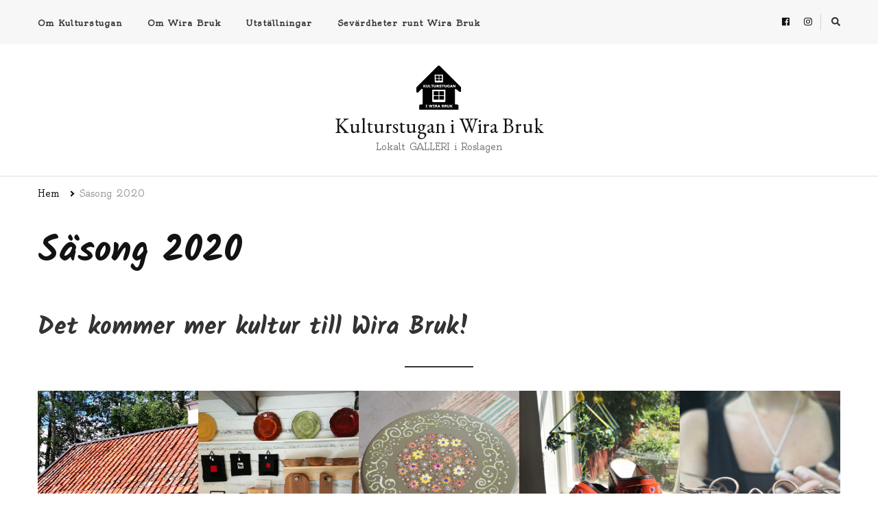

--- FILE ---
content_type: text/html; charset=UTF-8
request_url: https://wirabrukkulturstuga.se/sasong-2020/
body_size: 13411
content:
    <!DOCTYPE html>
    <html dir="ltr" lang="sv-SE"
	prefix="og: https://ogp.me/ns#" >
    <head itemscope itemtype="http://schema.org/WebSite">
	    <meta charset="UTF-8">
    <meta name="viewport" content="width=device-width, initial-scale=1">
    <link rel="profile" href="http://gmpg.org/xfn/11">
    <title>Säsong 2020 - Kulturstugan i Wira Bruk</title>

		<!-- All in One SEO 4.2.7.1 - aioseo.com -->
		<meta name="description" content="Det kommer mer kultur till Wira Bruk! 23-24 och 30-31 Maj, 6-7 och 13-14 Juni Länsmansgårdens Antik- &amp; Designboden gästspelar i Wira.Historiska föremål i historisk miljö! Fynda gamla och trendiga prylar i vår Kulturstuga.Njut av brukets märkliga omgivning samt handla på ett hållbart sätt! 19 juni - 26 juni Återbrukskonst med svenska motiv av Esther Kalo" />
		<meta name="robots" content="max-image-preview:large" />
		<link rel="canonical" href="https://wirabrukkulturstuga.se/sasong-2020/" />
		<meta name="generator" content="All in One SEO (AIOSEO) 4.2.7.1 " />
		<meta property="og:locale" content="sv_SE" />
		<meta property="og:site_name" content="Kulturstugan i Wira Bruk - Lokalt GALLERI i Roslagen" />
		<meta property="og:type" content="article" />
		<meta property="og:title" content="Säsong 2020 - Kulturstugan i Wira Bruk" />
		<meta property="og:description" content="Det kommer mer kultur till Wira Bruk! 23-24 och 30-31 Maj, 6-7 och 13-14 Juni Länsmansgårdens Antik- &amp; Designboden gästspelar i Wira.Historiska föremål i historisk miljö! Fynda gamla och trendiga prylar i vår Kulturstuga.Njut av brukets märkliga omgivning samt handla på ett hållbart sätt! 19 juni - 26 juni Återbrukskonst med svenska motiv av Esther Kalo" />
		<meta property="og:url" content="https://wirabrukkulturstuga.se/sasong-2020/" />
		<meta property="og:image" content="https://wirabrukkulturstuga.se/wp-content/uploads/2021/03/cropped-Kulturstugan-logga-genomm-png.png" />
		<meta property="og:image:secure_url" content="https://wirabrukkulturstuga.se/wp-content/uploads/2021/03/cropped-Kulturstugan-logga-genomm-png.png" />
		<meta property="article:published_time" content="2024-03-17T17:06:49+00:00" />
		<meta property="article:modified_time" content="2024-03-17T17:06:50+00:00" />
		<meta property="article:publisher" content="https://www.facebook.com/WiraBrukKulturstuga" />
		<meta name="twitter:card" content="summary" />
		<meta name="twitter:title" content="Säsong 2020 - Kulturstugan i Wira Bruk" />
		<meta name="twitter:description" content="Det kommer mer kultur till Wira Bruk! 23-24 och 30-31 Maj, 6-7 och 13-14 Juni Länsmansgårdens Antik- &amp; Designboden gästspelar i Wira.Historiska föremål i historisk miljö! Fynda gamla och trendiga prylar i vår Kulturstuga.Njut av brukets märkliga omgivning samt handla på ett hållbart sätt! 19 juni - 26 juni Återbrukskonst med svenska motiv av Esther Kalo" />
		<meta name="twitter:image" content="https://wirabrukkulturstuga.se/wp-content/uploads/2021/03/cropped-Kulturstugan-logga-genomm-png.png" />
		<script type="application/ld+json" class="aioseo-schema">
			{"@context":"https:\/\/schema.org","@graph":[{"@type":"BreadcrumbList","@id":"https:\/\/wirabrukkulturstuga.se\/sasong-2020\/#breadcrumblist","itemListElement":[{"@type":"ListItem","@id":"https:\/\/wirabrukkulturstuga.se\/#listItem","position":1,"item":{"@type":"WebPage","@id":"https:\/\/wirabrukkulturstuga.se\/","name":"Hem","description":"Lokalt Galleri i Roslagen. \u00d6ppet dagligen under sommar och p\u00e5 helger \u00e5ret runt 11-16. Konst och hantverk fr\u00e5n trakten: m\u00e5lningar, smycke, keramik, \u00e5terbruk m.m.","url":"https:\/\/wirabrukkulturstuga.se\/"},"nextItem":"https:\/\/wirabrukkulturstuga.se\/sasong-2020\/#listItem"},{"@type":"ListItem","@id":"https:\/\/wirabrukkulturstuga.se\/sasong-2020\/#listItem","position":2,"item":{"@type":"WebPage","@id":"https:\/\/wirabrukkulturstuga.se\/sasong-2020\/","name":"S\u00e4song 2020","description":"Det kommer mer kultur till Wira Bruk! 23-24 och 30-31 Maj, 6-7 och 13-14 Juni L\u00e4nsmansg\u00e5rdens Antik- & Designboden g\u00e4stspelar i Wira.Historiska f\u00f6rem\u00e5l i historisk milj\u00f6! Fynda gamla och trendiga prylar i v\u00e5r Kulturstuga.Njut av brukets m\u00e4rkliga omgivning samt handla p\u00e5 ett h\u00e5llbart s\u00e4tt! 19 juni - 26 juni \u00c5terbrukskonst med svenska motiv av Esther Kalo","url":"https:\/\/wirabrukkulturstuga.se\/sasong-2020\/"},"previousItem":"https:\/\/wirabrukkulturstuga.se\/#listItem"}]},{"@type":"Organization","@id":"https:\/\/wirabrukkulturstuga.se\/#organization","name":"Kulturstugan i Wira Bruk","url":"https:\/\/wirabrukkulturstuga.se\/","logo":{"@type":"ImageObject","url":"https:\/\/wirabrukkulturstuga.se\/wp-content\/uploads\/2021\/03\/cropped-Kulturstugan-logga-genomm-png.png","@id":"https:\/\/wirabrukkulturstuga.se\/#organizationLogo","width":512,"height":512},"image":{"@id":"https:\/\/wirabrukkulturstuga.se\/#organizationLogo"},"sameAs":["https:\/\/www.facebook.com\/WiraBrukKulturstuga","https:\/\/www.instagram.com\/wirabrukkulturstuga\/"]},{"@type":"WebPage","@id":"https:\/\/wirabrukkulturstuga.se\/sasong-2020\/#webpage","url":"https:\/\/wirabrukkulturstuga.se\/sasong-2020\/","name":"S\u00e4song 2020 - Kulturstugan i Wira Bruk","description":"Det kommer mer kultur till Wira Bruk! 23-24 och 30-31 Maj, 6-7 och 13-14 Juni L\u00e4nsmansg\u00e5rdens Antik- & Designboden g\u00e4stspelar i Wira.Historiska f\u00f6rem\u00e5l i historisk milj\u00f6! Fynda gamla och trendiga prylar i v\u00e5r Kulturstuga.Njut av brukets m\u00e4rkliga omgivning samt handla p\u00e5 ett h\u00e5llbart s\u00e4tt! 19 juni - 26 juni \u00c5terbrukskonst med svenska motiv av Esther Kalo","inLanguage":"sv-SE","isPartOf":{"@id":"https:\/\/wirabrukkulturstuga.se\/#website"},"breadcrumb":{"@id":"https:\/\/wirabrukkulturstuga.se\/sasong-2020\/#breadcrumblist"},"datePublished":"2024-03-17T17:06:49+01:00","dateModified":"2024-03-17T17:06:50+01:00"},{"@type":"WebSite","@id":"https:\/\/wirabrukkulturstuga.se\/#website","url":"https:\/\/wirabrukkulturstuga.se\/","name":"Kulturstugan i Wira Bruk","description":"Lokalt GALLERI i Roslagen","inLanguage":"sv-SE","publisher":{"@id":"https:\/\/wirabrukkulturstuga.se\/#organization"}}]}
		</script>
		<!-- All in One SEO -->

<link rel='dns-prefetch' href='//fonts.googleapis.com' />
<link rel='dns-prefetch' href='//c0.wp.com' />
<link rel="alternate" type="application/rss+xml" title="Kulturstugan i Wira Bruk &raquo; Webbflöde" href="https://wirabrukkulturstuga.se/feed/" />
<link rel="alternate" type="application/rss+xml" title="Kulturstugan i Wira Bruk &raquo; Kommentarsflöde" href="https://wirabrukkulturstuga.se/comments/feed/" />
<link rel="alternate" title="oEmbed (JSON)" type="application/json+oembed" href="https://wirabrukkulturstuga.se/wp-json/oembed/1.0/embed?url=https%3A%2F%2Fwirabrukkulturstuga.se%2Fsasong-2020%2F" />
<link rel="alternate" title="oEmbed (XML)" type="text/xml+oembed" href="https://wirabrukkulturstuga.se/wp-json/oembed/1.0/embed?url=https%3A%2F%2Fwirabrukkulturstuga.se%2Fsasong-2020%2F&#038;format=xml" />
		<!-- This site uses the Google Analytics by MonsterInsights plugin v8.10.1 - Using Analytics tracking - https://www.monsterinsights.com/ -->
		<!-- Observera: MonsterInsights är för närvarande inte konfigurerat på denna webbplats. Webbplatsägaren måste autentisera med Google Analytics i MonsterInsights inställningspanel. -->
					<!-- No UA code set -->
				<!-- / Google Analytics by MonsterInsights -->
		<style id='wp-img-auto-sizes-contain-inline-css' type='text/css'>
img:is([sizes=auto i],[sizes^="auto," i]){contain-intrinsic-size:3000px 1500px}
/*# sourceURL=wp-img-auto-sizes-contain-inline-css */
</style>
<style id='wp-emoji-styles-inline-css' type='text/css'>

	img.wp-smiley, img.emoji {
		display: inline !important;
		border: none !important;
		box-shadow: none !important;
		height: 1em !important;
		width: 1em !important;
		margin: 0 0.07em !important;
		vertical-align: -0.1em !important;
		background: none !important;
		padding: 0 !important;
	}
/*# sourceURL=wp-emoji-styles-inline-css */
</style>
<style id='wp-block-library-inline-css' type='text/css'>
:root{--wp-block-synced-color:#7a00df;--wp-block-synced-color--rgb:122,0,223;--wp-bound-block-color:var(--wp-block-synced-color);--wp-editor-canvas-background:#ddd;--wp-admin-theme-color:#007cba;--wp-admin-theme-color--rgb:0,124,186;--wp-admin-theme-color-darker-10:#006ba1;--wp-admin-theme-color-darker-10--rgb:0,107,160.5;--wp-admin-theme-color-darker-20:#005a87;--wp-admin-theme-color-darker-20--rgb:0,90,135;--wp-admin-border-width-focus:2px}@media (min-resolution:192dpi){:root{--wp-admin-border-width-focus:1.5px}}.wp-element-button{cursor:pointer}:root .has-very-light-gray-background-color{background-color:#eee}:root .has-very-dark-gray-background-color{background-color:#313131}:root .has-very-light-gray-color{color:#eee}:root .has-very-dark-gray-color{color:#313131}:root .has-vivid-green-cyan-to-vivid-cyan-blue-gradient-background{background:linear-gradient(135deg,#00d084,#0693e3)}:root .has-purple-crush-gradient-background{background:linear-gradient(135deg,#34e2e4,#4721fb 50%,#ab1dfe)}:root .has-hazy-dawn-gradient-background{background:linear-gradient(135deg,#faaca8,#dad0ec)}:root .has-subdued-olive-gradient-background{background:linear-gradient(135deg,#fafae1,#67a671)}:root .has-atomic-cream-gradient-background{background:linear-gradient(135deg,#fdd79a,#004a59)}:root .has-nightshade-gradient-background{background:linear-gradient(135deg,#330968,#31cdcf)}:root .has-midnight-gradient-background{background:linear-gradient(135deg,#020381,#2874fc)}:root{--wp--preset--font-size--normal:16px;--wp--preset--font-size--huge:42px}.has-regular-font-size{font-size:1em}.has-larger-font-size{font-size:2.625em}.has-normal-font-size{font-size:var(--wp--preset--font-size--normal)}.has-huge-font-size{font-size:var(--wp--preset--font-size--huge)}.has-text-align-center{text-align:center}.has-text-align-left{text-align:left}.has-text-align-right{text-align:right}.has-fit-text{white-space:nowrap!important}#end-resizable-editor-section{display:none}.aligncenter{clear:both}.items-justified-left{justify-content:flex-start}.items-justified-center{justify-content:center}.items-justified-right{justify-content:flex-end}.items-justified-space-between{justify-content:space-between}.screen-reader-text{border:0;clip-path:inset(50%);height:1px;margin:-1px;overflow:hidden;padding:0;position:absolute;width:1px;word-wrap:normal!important}.screen-reader-text:focus{background-color:#ddd;clip-path:none;color:#444;display:block;font-size:1em;height:auto;left:5px;line-height:normal;padding:15px 23px 14px;text-decoration:none;top:5px;width:auto;z-index:100000}html :where(.has-border-color){border-style:solid}html :where([style*=border-top-color]){border-top-style:solid}html :where([style*=border-right-color]){border-right-style:solid}html :where([style*=border-bottom-color]){border-bottom-style:solid}html :where([style*=border-left-color]){border-left-style:solid}html :where([style*=border-width]){border-style:solid}html :where([style*=border-top-width]){border-top-style:solid}html :where([style*=border-right-width]){border-right-style:solid}html :where([style*=border-bottom-width]){border-bottom-style:solid}html :where([style*=border-left-width]){border-left-style:solid}html :where(img[class*=wp-image-]){height:auto;max-width:100%}:where(figure){margin:0 0 1em}html :where(.is-position-sticky){--wp-admin--admin-bar--position-offset:var(--wp-admin--admin-bar--height,0px)}@media screen and (max-width:600px){html :where(.is-position-sticky){--wp-admin--admin-bar--position-offset:0px}}
.has-text-align-justify{text-align:justify;}

/*# sourceURL=wp-block-library-inline-css */
</style><style id='global-styles-inline-css' type='text/css'>
:root{--wp--preset--aspect-ratio--square: 1;--wp--preset--aspect-ratio--4-3: 4/3;--wp--preset--aspect-ratio--3-4: 3/4;--wp--preset--aspect-ratio--3-2: 3/2;--wp--preset--aspect-ratio--2-3: 2/3;--wp--preset--aspect-ratio--16-9: 16/9;--wp--preset--aspect-ratio--9-16: 9/16;--wp--preset--color--black: #000000;--wp--preset--color--cyan-bluish-gray: #abb8c3;--wp--preset--color--white: #ffffff;--wp--preset--color--pale-pink: #f78da7;--wp--preset--color--vivid-red: #cf2e2e;--wp--preset--color--luminous-vivid-orange: #ff6900;--wp--preset--color--luminous-vivid-amber: #fcb900;--wp--preset--color--light-green-cyan: #7bdcb5;--wp--preset--color--vivid-green-cyan: #00d084;--wp--preset--color--pale-cyan-blue: #8ed1fc;--wp--preset--color--vivid-cyan-blue: #0693e3;--wp--preset--color--vivid-purple: #9b51e0;--wp--preset--gradient--vivid-cyan-blue-to-vivid-purple: linear-gradient(135deg,rgb(6,147,227) 0%,rgb(155,81,224) 100%);--wp--preset--gradient--light-green-cyan-to-vivid-green-cyan: linear-gradient(135deg,rgb(122,220,180) 0%,rgb(0,208,130) 100%);--wp--preset--gradient--luminous-vivid-amber-to-luminous-vivid-orange: linear-gradient(135deg,rgb(252,185,0) 0%,rgb(255,105,0) 100%);--wp--preset--gradient--luminous-vivid-orange-to-vivid-red: linear-gradient(135deg,rgb(255,105,0) 0%,rgb(207,46,46) 100%);--wp--preset--gradient--very-light-gray-to-cyan-bluish-gray: linear-gradient(135deg,rgb(238,238,238) 0%,rgb(169,184,195) 100%);--wp--preset--gradient--cool-to-warm-spectrum: linear-gradient(135deg,rgb(74,234,220) 0%,rgb(151,120,209) 20%,rgb(207,42,186) 40%,rgb(238,44,130) 60%,rgb(251,105,98) 80%,rgb(254,248,76) 100%);--wp--preset--gradient--blush-light-purple: linear-gradient(135deg,rgb(255,206,236) 0%,rgb(152,150,240) 100%);--wp--preset--gradient--blush-bordeaux: linear-gradient(135deg,rgb(254,205,165) 0%,rgb(254,45,45) 50%,rgb(107,0,62) 100%);--wp--preset--gradient--luminous-dusk: linear-gradient(135deg,rgb(255,203,112) 0%,rgb(199,81,192) 50%,rgb(65,88,208) 100%);--wp--preset--gradient--pale-ocean: linear-gradient(135deg,rgb(255,245,203) 0%,rgb(182,227,212) 50%,rgb(51,167,181) 100%);--wp--preset--gradient--electric-grass: linear-gradient(135deg,rgb(202,248,128) 0%,rgb(113,206,126) 100%);--wp--preset--gradient--midnight: linear-gradient(135deg,rgb(2,3,129) 0%,rgb(40,116,252) 100%);--wp--preset--font-size--small: 13px;--wp--preset--font-size--medium: 20px;--wp--preset--font-size--large: 36px;--wp--preset--font-size--x-large: 42px;--wp--preset--spacing--20: 0.44rem;--wp--preset--spacing--30: 0.67rem;--wp--preset--spacing--40: 1rem;--wp--preset--spacing--50: 1.5rem;--wp--preset--spacing--60: 2.25rem;--wp--preset--spacing--70: 3.38rem;--wp--preset--spacing--80: 5.06rem;--wp--preset--shadow--natural: 6px 6px 9px rgba(0, 0, 0, 0.2);--wp--preset--shadow--deep: 12px 12px 50px rgba(0, 0, 0, 0.4);--wp--preset--shadow--sharp: 6px 6px 0px rgba(0, 0, 0, 0.2);--wp--preset--shadow--outlined: 6px 6px 0px -3px rgb(255, 255, 255), 6px 6px rgb(0, 0, 0);--wp--preset--shadow--crisp: 6px 6px 0px rgb(0, 0, 0);}:where(.is-layout-flex){gap: 0.5em;}:where(.is-layout-grid){gap: 0.5em;}body .is-layout-flex{display: flex;}.is-layout-flex{flex-wrap: wrap;align-items: center;}.is-layout-flex > :is(*, div){margin: 0;}body .is-layout-grid{display: grid;}.is-layout-grid > :is(*, div){margin: 0;}:where(.wp-block-columns.is-layout-flex){gap: 2em;}:where(.wp-block-columns.is-layout-grid){gap: 2em;}:where(.wp-block-post-template.is-layout-flex){gap: 1.25em;}:where(.wp-block-post-template.is-layout-grid){gap: 1.25em;}.has-black-color{color: var(--wp--preset--color--black) !important;}.has-cyan-bluish-gray-color{color: var(--wp--preset--color--cyan-bluish-gray) !important;}.has-white-color{color: var(--wp--preset--color--white) !important;}.has-pale-pink-color{color: var(--wp--preset--color--pale-pink) !important;}.has-vivid-red-color{color: var(--wp--preset--color--vivid-red) !important;}.has-luminous-vivid-orange-color{color: var(--wp--preset--color--luminous-vivid-orange) !important;}.has-luminous-vivid-amber-color{color: var(--wp--preset--color--luminous-vivid-amber) !important;}.has-light-green-cyan-color{color: var(--wp--preset--color--light-green-cyan) !important;}.has-vivid-green-cyan-color{color: var(--wp--preset--color--vivid-green-cyan) !important;}.has-pale-cyan-blue-color{color: var(--wp--preset--color--pale-cyan-blue) !important;}.has-vivid-cyan-blue-color{color: var(--wp--preset--color--vivid-cyan-blue) !important;}.has-vivid-purple-color{color: var(--wp--preset--color--vivid-purple) !important;}.has-black-background-color{background-color: var(--wp--preset--color--black) !important;}.has-cyan-bluish-gray-background-color{background-color: var(--wp--preset--color--cyan-bluish-gray) !important;}.has-white-background-color{background-color: var(--wp--preset--color--white) !important;}.has-pale-pink-background-color{background-color: var(--wp--preset--color--pale-pink) !important;}.has-vivid-red-background-color{background-color: var(--wp--preset--color--vivid-red) !important;}.has-luminous-vivid-orange-background-color{background-color: var(--wp--preset--color--luminous-vivid-orange) !important;}.has-luminous-vivid-amber-background-color{background-color: var(--wp--preset--color--luminous-vivid-amber) !important;}.has-light-green-cyan-background-color{background-color: var(--wp--preset--color--light-green-cyan) !important;}.has-vivid-green-cyan-background-color{background-color: var(--wp--preset--color--vivid-green-cyan) !important;}.has-pale-cyan-blue-background-color{background-color: var(--wp--preset--color--pale-cyan-blue) !important;}.has-vivid-cyan-blue-background-color{background-color: var(--wp--preset--color--vivid-cyan-blue) !important;}.has-vivid-purple-background-color{background-color: var(--wp--preset--color--vivid-purple) !important;}.has-black-border-color{border-color: var(--wp--preset--color--black) !important;}.has-cyan-bluish-gray-border-color{border-color: var(--wp--preset--color--cyan-bluish-gray) !important;}.has-white-border-color{border-color: var(--wp--preset--color--white) !important;}.has-pale-pink-border-color{border-color: var(--wp--preset--color--pale-pink) !important;}.has-vivid-red-border-color{border-color: var(--wp--preset--color--vivid-red) !important;}.has-luminous-vivid-orange-border-color{border-color: var(--wp--preset--color--luminous-vivid-orange) !important;}.has-luminous-vivid-amber-border-color{border-color: var(--wp--preset--color--luminous-vivid-amber) !important;}.has-light-green-cyan-border-color{border-color: var(--wp--preset--color--light-green-cyan) !important;}.has-vivid-green-cyan-border-color{border-color: var(--wp--preset--color--vivid-green-cyan) !important;}.has-pale-cyan-blue-border-color{border-color: var(--wp--preset--color--pale-cyan-blue) !important;}.has-vivid-cyan-blue-border-color{border-color: var(--wp--preset--color--vivid-cyan-blue) !important;}.has-vivid-purple-border-color{border-color: var(--wp--preset--color--vivid-purple) !important;}.has-vivid-cyan-blue-to-vivid-purple-gradient-background{background: var(--wp--preset--gradient--vivid-cyan-blue-to-vivid-purple) !important;}.has-light-green-cyan-to-vivid-green-cyan-gradient-background{background: var(--wp--preset--gradient--light-green-cyan-to-vivid-green-cyan) !important;}.has-luminous-vivid-amber-to-luminous-vivid-orange-gradient-background{background: var(--wp--preset--gradient--luminous-vivid-amber-to-luminous-vivid-orange) !important;}.has-luminous-vivid-orange-to-vivid-red-gradient-background{background: var(--wp--preset--gradient--luminous-vivid-orange-to-vivid-red) !important;}.has-very-light-gray-to-cyan-bluish-gray-gradient-background{background: var(--wp--preset--gradient--very-light-gray-to-cyan-bluish-gray) !important;}.has-cool-to-warm-spectrum-gradient-background{background: var(--wp--preset--gradient--cool-to-warm-spectrum) !important;}.has-blush-light-purple-gradient-background{background: var(--wp--preset--gradient--blush-light-purple) !important;}.has-blush-bordeaux-gradient-background{background: var(--wp--preset--gradient--blush-bordeaux) !important;}.has-luminous-dusk-gradient-background{background: var(--wp--preset--gradient--luminous-dusk) !important;}.has-pale-ocean-gradient-background{background: var(--wp--preset--gradient--pale-ocean) !important;}.has-electric-grass-gradient-background{background: var(--wp--preset--gradient--electric-grass) !important;}.has-midnight-gradient-background{background: var(--wp--preset--gradient--midnight) !important;}.has-small-font-size{font-size: var(--wp--preset--font-size--small) !important;}.has-medium-font-size{font-size: var(--wp--preset--font-size--medium) !important;}.has-large-font-size{font-size: var(--wp--preset--font-size--large) !important;}.has-x-large-font-size{font-size: var(--wp--preset--font-size--x-large) !important;}
/*# sourceURL=global-styles-inline-css */
</style>
<style id='core-block-supports-inline-css' type='text/css'>
.wp-block-gallery.wp-block-gallery-1{--wp--style--unstable-gallery-gap:var( --wp--style--gallery-gap-default, var( --gallery-block--gutter-size, var( --wp--style--block-gap, 0.5em ) ) );gap:var( --wp--style--gallery-gap-default, var( --gallery-block--gutter-size, var( --wp--style--block-gap, 0.5em ) ) );}.wp-block-gallery.wp-block-gallery-2{--wp--style--unstable-gallery-gap:var( --wp--style--gallery-gap-default, var( --gallery-block--gutter-size, var( --wp--style--block-gap, 0.5em ) ) );gap:var( --wp--style--gallery-gap-default, var( --gallery-block--gutter-size, var( --wp--style--block-gap, 0.5em ) ) );}
/*# sourceURL=core-block-supports-inline-css */
</style>

<style id='classic-theme-styles-inline-css' type='text/css'>
/*! This file is auto-generated */
.wp-block-button__link{color:#fff;background-color:#32373c;border-radius:9999px;box-shadow:none;text-decoration:none;padding:calc(.667em + 2px) calc(1.333em + 2px);font-size:1.125em}.wp-block-file__button{background:#32373c;color:#fff;text-decoration:none}
/*# sourceURL=/wp-includes/css/classic-themes.min.css */
</style>
<link rel='stylesheet' id='simple-photo-feed-css' href='https://wirabrukkulturstuga.se/wp-content/plugins/simple-photo-feed/public/css/simple-photo-feed-public.css?ver=240520-152701' type='text/css' media='all' />
<link rel='stylesheet' id='owl-carousel-css' href='https://wirabrukkulturstuga.se/wp-content/themes/vilva/css/owl.carousel.min.css?ver=2.3.4' type='text/css' media='all' />
<link rel='stylesheet' id='vilva-google-fonts-css' href='https://fonts.googleapis.com/css?family=Oldenburg%3Aregular%7CKalam%3A300%2Cregular%2C700%7CEB+Garamond%3Aregular' type='text/css' media='all' />
<link rel='stylesheet' id='hello-fashion-parent-style-css' href='https://wirabrukkulturstuga.se/wp-content/themes/vilva/style.css?ver=6.9' type='text/css' media='all' />
<link rel='stylesheet' id='animate-css' href='https://wirabrukkulturstuga.se/wp-content/themes/vilva/css/animate.min.css?ver=3.5.2' type='text/css' media='all' />
<link rel='stylesheet' id='vilva-css' href='https://wirabrukkulturstuga.se/wp-content/themes/hello-fashion/style.css?ver=1.0.1' type='text/css' media='all' />
<link rel='stylesheet' id='vilva-gutenberg-css' href='https://wirabrukkulturstuga.se/wp-content/themes/vilva/css/gutenberg.min.css?ver=1.0.1' type='text/css' media='all' />
<link rel='stylesheet' id='wp-block-heading-css' href='https://c0.wp.com/c/6.9/wp-includes/blocks/heading/style.min.css' type='text/css' media='all' />
<link rel='stylesheet' id='wp-block-separator-css' href='https://c0.wp.com/c/6.9/wp-includes/blocks/separator/style.min.css' type='text/css' media='all' />
<link rel='stylesheet' id='wp-block-image-css' href='https://c0.wp.com/c/6.9/wp-includes/blocks/image/style.min.css' type='text/css' media='all' />
<link rel='stylesheet' id='wp-block-gallery-css' href='https://c0.wp.com/c/6.9/wp-includes/blocks/gallery/style.min.css' type='text/css' media='all' />
<link rel='stylesheet' id='wp-block-paragraph-css' href='https://c0.wp.com/c/6.9/wp-includes/blocks/paragraph/style.min.css' type='text/css' media='all' />
<link rel='stylesheet' id='jetpack_css-css' href='https://c0.wp.com/p/jetpack/11.5.3/css/jetpack.css' type='text/css' media='all' />
<script type="text/javascript" src="https://c0.wp.com/c/6.9/wp-includes/js/jquery/jquery.min.js" id="jquery-core-js"></script>
<script type="text/javascript" src="https://c0.wp.com/c/6.9/wp-includes/js/jquery/jquery-migrate.min.js" id="jquery-migrate-js"></script>
<link rel="https://api.w.org/" href="https://wirabrukkulturstuga.se/wp-json/" /><link rel="alternate" title="JSON" type="application/json" href="https://wirabrukkulturstuga.se/wp-json/wp/v2/pages/607" /><link rel="EditURI" type="application/rsd+xml" title="RSD" href="https://wirabrukkulturstuga.se/xmlrpc.php?rsd" />
<meta name="generator" content="WordPress 6.9" />
<link rel='shortlink' href='https://wirabrukkulturstuga.se/?p=607' />
	<style>img#wpstats{display:none}</style>
		<link rel="icon" href="https://wirabrukkulturstuga.se/wp-content/uploads/2021/03/cropped-Kulturstugan-logga-genomm-png-32x32.png" sizes="32x32" />
<link rel="icon" href="https://wirabrukkulturstuga.se/wp-content/uploads/2021/03/cropped-Kulturstugan-logga-genomm-png-192x192.png" sizes="192x192" />
<link rel="apple-touch-icon" href="https://wirabrukkulturstuga.se/wp-content/uploads/2021/03/cropped-Kulturstugan-logga-genomm-png-180x180.png" />
<meta name="msapplication-TileImage" content="https://wirabrukkulturstuga.se/wp-content/uploads/2021/03/cropped-Kulturstugan-logga-genomm-png-270x270.png" />
<style type='text/css' media='all'>     
    .content-newsletter .blossomthemes-email-newsletter-wrapper.bg-img:after,
    .widget_blossomthemes_email_newsletter_widget .blossomthemes-email-newsletter-wrapper:after{
        background: rgba(239, 116, 106, 0.8);    }
    
    /*Typography*/

    body,
    button,
    input,
    select,
    optgroup,
    textarea{
        font-family : Oldenburg;
        font-size   : 17px;        
    }

    :root {
        --primary-font: Oldenburg;
        --secondary-font: Kalam;
        --primary-color: #ef746a;
        --primary-color-rgb: 239, 116, 106;
    }
    
    .site-branding .site-title-wrap .site-title{
        font-size   : 30px;
        font-family : EB Garamond;
        font-weight : 400;
        font-style  : normal;
    }
    
    .site-branding .site-title-wrap .site-title a{
        color: #121212;
    }
    
    .custom-logo-link img{
        width: 70px;
        max-width: 100%;
    }

    .comment-body .reply .comment-reply-link:hover:before {
        background-image: url('data:image/svg+xml; utf-8, <svg xmlns="http://www.w3.org/2000/svg" width="18" height="15" viewBox="0 0 18 15"><path d="M934,147.2a11.941,11.941,0,0,1,7.5,3.7,16.063,16.063,0,0,1,3.5,7.3c-2.4-3.4-6.1-5.1-11-5.1v4.1l-7-7,7-7Z" transform="translate(-927 -143.2)" fill="%23ef746a"/></svg>');
    }

    .site-header.style-five .header-mid .search-form .search-submit:hover {
        background-image: url('data:image/svg+xml; utf-8, <svg xmlns="http://www.w3.org/2000/svg" viewBox="0 0 512 512"><path fill="%23ef746a" d="M508.5 468.9L387.1 347.5c-2.3-2.3-5.3-3.5-8.5-3.5h-13.2c31.5-36.5 50.6-84 50.6-136C416 93.1 322.9 0 208 0S0 93.1 0 208s93.1 208 208 208c52 0 99.5-19.1 136-50.6v13.2c0 3.2 1.3 6.2 3.5 8.5l121.4 121.4c4.7 4.7 12.3 4.7 17 0l22.6-22.6c4.7-4.7 4.7-12.3 0-17zM208 368c-88.4 0-160-71.6-160-160S119.6 48 208 48s160 71.6 160 160-71.6 160-160 160z"></path></svg>');
    }

    .site-header.style-seven .header-bottom .search-form .search-submit:hover {
        background-image: url('data:image/svg+xml; utf-8, <svg xmlns="http://www.w3.org/2000/svg" viewBox="0 0 512 512"><path fill="%23ef746a" d="M508.5 468.9L387.1 347.5c-2.3-2.3-5.3-3.5-8.5-3.5h-13.2c31.5-36.5 50.6-84 50.6-136C416 93.1 322.9 0 208 0S0 93.1 0 208s93.1 208 208 208c52 0 99.5-19.1 136-50.6v13.2c0 3.2 1.3 6.2 3.5 8.5l121.4 121.4c4.7 4.7 12.3 4.7 17 0l22.6-22.6c4.7-4.7 4.7-12.3 0-17zM208 368c-88.4 0-160-71.6-160-160S119.6 48 208 48s160 71.6 160 160-71.6 160-160 160z"></path></svg>');
    }

    .site-header.style-fourteen .search-form .search-submit:hover {
        background-image: url('data:image/svg+xml; utf-8, <svg xmlns="http://www.w3.org/2000/svg" viewBox="0 0 512 512"><path fill="%23ef746a" d="M508.5 468.9L387.1 347.5c-2.3-2.3-5.3-3.5-8.5-3.5h-13.2c31.5-36.5 50.6-84 50.6-136C416 93.1 322.9 0 208 0S0 93.1 0 208s93.1 208 208 208c52 0 99.5-19.1 136-50.6v13.2c0 3.2 1.3 6.2 3.5 8.5l121.4 121.4c4.7 4.7 12.3 4.7 17 0l22.6-22.6c4.7-4.7 4.7-12.3 0-17zM208 368c-88.4 0-160-71.6-160-160S119.6 48 208 48s160 71.6 160 160-71.6 160-160 160z"></path></svg>');
    }

    .search-results .content-area > .page-header .search-submit:hover {
        background-image: url('data:image/svg+xml; utf-8, <svg xmlns="http://www.w3.org/2000/svg" viewBox="0 0 512 512"><path fill="%23ef746a" d="M508.5 468.9L387.1 347.5c-2.3-2.3-5.3-3.5-8.5-3.5h-13.2c31.5-36.5 50.6-84 50.6-136C416 93.1 322.9 0 208 0S0 93.1 0 208s93.1 208 208 208c52 0 99.5-19.1 136-50.6v13.2c0 3.2 1.3 6.2 3.5 8.5l121.4 121.4c4.7 4.7 12.3 4.7 17 0l22.6-22.6c4.7-4.7 4.7-12.3 0-17zM208 368c-88.4 0-160-71.6-160-160S119.6 48 208 48s160 71.6 160 160-71.6 160-160 160z"></path></svg>');
    }
           
    </style></head>

<body class="wp-singular page-template-default page page-id-607 wp-custom-logo wp-embed-responsive wp-theme-vilva wp-child-theme-hello-fashion vilva-has-blocks full-width" itemscope itemtype="http://schema.org/WebPage">

    <div id="page" class="site">
        <a class="skip-link" href="#content">Hoppa till innehåll</a>
            <header id="masthead" class="site-header style-one" itemscope itemtype="http://schema.org/WPHeader">
            <div class="header-t">
                <div class="container">
                        
	<nav class="secondary-menu">
                    <button class="toggle-btn" data-toggle-target=".menu-modal" data-toggle-body-class="showing-menu-modal" aria-expanded="false" data-set-focus=".close-nav-toggle">
                <span class="toggle-bar"></span>
                <span class="toggle-bar"></span>
                <span class="toggle-bar"></span>
            </button>
                <div class="secondary-menu-list menu-modal cover-modal" data-modal-target-string=".menu-modal">
            <button class="close close-nav-toggle" data-toggle-target=".menu-modal" data-toggle-body-class="showing-menu-modal" aria-expanded="false" data-set-focus=".menu-modal">
                <span class="toggle-bar"></span>
                <span class="toggle-bar"></span>
            </button>
            <div class="mobile-menu" aria-label="Mobil">
                <div class="menu-1-container"><ul id="secondary-menu" class="nav-menu menu-modal"><li id="menu-item-500" class="menu-item menu-item-type-post_type menu-item-object-page menu-item-500"><a href="https://wirabrukkulturstuga.se/om-kulturstugan-i-wira-bruk/">Om Kulturstugan</a></li>
<li id="menu-item-1803" class="menu-item menu-item-type-post_type menu-item-object-page menu-item-1803"><a href="https://wirabrukkulturstuga.se/om-wira-bruk/">Om Wira Bruk</a></li>
<li id="menu-item-441" class="menu-item menu-item-type-post_type menu-item-object-page menu-item-441"><a href="https://wirabrukkulturstuga.se/alla-utstallningar/">Utställningar</a></li>
<li id="menu-item-729" class="menu-item menu-item-type-post_type menu-item-object-page menu-item-729"><a href="https://wirabrukkulturstuga.se/natur-och-kultur-runt-wira-bruk/">Sevärdheter runt Wira Bruk</a></li>
</ul></div>            </div>
        </div>
	</nav>
                        <div class="right">
                                                    <div class="header-social">
                                    <ul class="social-networks">
    	            <li>
                <a href="https://www.facebook.com/WiraBrukKulturstuga" target="_blank" rel="nofollow noopener">
                    <i class="fab fa-facebook"></i>
                </a>
            </li>    	   
                        <li>
                <a href="https://www.instagram.com/wirabrukkulturstuga/" target="_blank" rel="nofollow noopener">
                    <i class="fab fa-instagram"></i>
                </a>
            </li>    	   
            	</ul>
                                </div><!-- .header-social -->
                                                                            <div class="header-search">                
                                <button class="search-toggle" data-toggle-target=".search-modal" data-toggle-body-class="showing-search-modal" data-set-focus=".search-modal .search-field" aria-expanded="false">
                                    <i class="fas fa-search"></i>
                                </button>
                                <div class="header-search-wrap search-modal cover-modal" data-modal-target-string=".search-modal">
                                    <div class="header-search-inner-wrap">
                                        <form role="search" method="get" class="search-form" action="https://wirabrukkulturstuga.se/">
                    <label>
                        <span class="screen-reader-text">Letar du efter något?
                        </span>
                        <input type="search" class="search-field" placeholder="Skriv och tryck enter&hellip;" value="" name="s" />
                    </label>                
                    <input type="submit" id="submit-field" class="search-submit" value="Sök" />
                </form>                                        <button class="close" data-toggle-target=".search-modal" data-toggle-body-class="showing-search-modal" data-set-focus=".search-modal .search-field" aria-expanded="false"></button>
                                    </div>
                                </div>
                            </div><!-- .header-search -->
                                    
                    </div><!-- .right -->
                </div>
            </div><!-- .header-t -->

            <div class="header-mid">
                <div class="container">
                            <div class="site-branding has-logo-text" itemscope itemtype="http://schema.org/Organization">  
            <div class="site-logo">
                <a href="https://wirabrukkulturstuga.se/" class="custom-logo-link" rel="home"><img width="512" height="512" src="https://wirabrukkulturstuga.se/wp-content/uploads/2021/03/cropped-Kulturstugan-logga-genomm-png.png" class="custom-logo" alt="Kulturstugan i Wira Bruk" decoding="async" fetchpriority="high" srcset="https://wirabrukkulturstuga.se/wp-content/uploads/2021/03/cropped-Kulturstugan-logga-genomm-png.png 512w, https://wirabrukkulturstuga.se/wp-content/uploads/2021/03/cropped-Kulturstugan-logga-genomm-png-300x300.png 300w, https://wirabrukkulturstuga.se/wp-content/uploads/2021/03/cropped-Kulturstugan-logga-genomm-png-150x150.png 150w, https://wirabrukkulturstuga.se/wp-content/uploads/2021/03/cropped-Kulturstugan-logga-genomm-png-60x60.png 60w, https://wirabrukkulturstuga.se/wp-content/uploads/2021/03/cropped-Kulturstugan-logga-genomm-png-270x270.png 270w, https://wirabrukkulturstuga.se/wp-content/uploads/2021/03/cropped-Kulturstugan-logga-genomm-png-192x192.png 192w, https://wirabrukkulturstuga.se/wp-content/uploads/2021/03/cropped-Kulturstugan-logga-genomm-png-180x180.png 180w, https://wirabrukkulturstuga.se/wp-content/uploads/2021/03/cropped-Kulturstugan-logga-genomm-png-32x32.png 32w" sizes="(max-width: 512px) 100vw, 512px" /></a>            </div>

            <div class="site-title-wrap">                    <p class="site-title" itemprop="name"><a href="https://wirabrukkulturstuga.se/" rel="home" itemprop="url">Kulturstugan i Wira Bruk</a></p>
                                    <p class="site-description" itemprop="description">Lokalt GALLERI i Roslagen </p>
                </div>        </div>    
                    </div>
            </div><!-- .header-mid -->

            <div class="header-bottom">
                <div class="container">
                    	<nav id="site-navigation" class="main-navigation" itemscope itemtype="http://schema.org/SiteNavigationElement">
                <div class="primary-menu-list main-menu-modal cover-modal" data-modal-target-string=".main-menu-modal">
            <button class="close close-main-nav-toggle" data-toggle-target=".main-menu-modal" data-toggle-body-class="showing-main-menu-modal" aria-expanded="false" data-set-focus=".main-menu-modal"></button>
            <div class="mobile-menu" aria-label="Mobil">
                            </div>
        </div>
	</nav><!-- #site-navigation -->
                    </div>
            </div><!-- .header-bottom -->
        </header>
            <div class="top-bar">
    		<div class="container">
            <div class="breadcrumb-wrapper">
                <div id="crumbs" itemscope itemtype="http://schema.org/BreadcrumbList"> 
                    <span itemprop="itemListElement" itemscope itemtype="http://schema.org/ListItem">
                        <a itemprop="item" href="https://wirabrukkulturstuga.se"><span itemprop="name">Hem</span></a>
                        <meta itemprop="position" content="1" />
                        <span class="separator"><i class="fa fa-angle-right"></i></span>
                    </span><span class="current" itemprop="itemListElement" itemscope itemtype="http://schema.org/ListItem"><a itemprop="item" href="https://wirabrukkulturstuga.se/sasong-2020/"><span itemprop="name">Säsong 2020</span></a><meta itemprop="position" content="2" /></span></div></div><!-- .breadcrumb-wrapper -->    		</div>
    	</div>   
        <div id="content" class="site-content"><div class="container">
<div id="primary" class="content-area">
	
	<main id="main" class="site-main">

		<article id="post-607" class="post-607 page type-page status-publish hentry">
	        <header class="page-header">
            <h1 class="page-title">Säsong 2020</h1>
        </header> 
        <div class="entry-content" itemprop="text">
<h2 class="wp-block-heading"><strong>Det kommer mer kultur till Wira Bruk!</strong></h2>



<hr class="wp-block-separator has-css-opacity"/>



<figure class="wp-block-gallery has-nested-images columns-5 is-cropped wp-block-gallery-2 is-layout-flex wp-block-gallery-is-layout-flex">
<figure class="wp-block-image size-large"><img decoding="async" width="1024" height="889" data-id="72" src="https://wirabrukkulturstuga.se/wp-content/uploads/2021/03/Kulturstugan-Wira-Bruk-sommar-2019-1024x889.jpeg" alt="" class="wp-image-72" srcset="https://wirabrukkulturstuga.se/wp-content/uploads/2021/03/Kulturstugan-Wira-Bruk-sommar-2019-1024x889.jpeg 1024w, https://wirabrukkulturstuga.se/wp-content/uploads/2021/03/Kulturstugan-Wira-Bruk-sommar-2019-300x261.jpeg 300w, https://wirabrukkulturstuga.se/wp-content/uploads/2021/03/Kulturstugan-Wira-Bruk-sommar-2019-768x667.jpeg 768w, https://wirabrukkulturstuga.se/wp-content/uploads/2021/03/Kulturstugan-Wira-Bruk-sommar-2019-1536x1334.jpeg 1536w, https://wirabrukkulturstuga.se/wp-content/uploads/2021/03/Kulturstugan-Wira-Bruk-sommar-2019-69x60.jpeg 69w, https://wirabrukkulturstuga.se/wp-content/uploads/2021/03/Kulturstugan-Wira-Bruk-sommar-2019.jpeg 1984w" sizes="(max-width: 1024px) 100vw, 1024px" /></figure>



<figure class="wp-block-image size-large"><img decoding="async" width="720" height="960" data-id="97" src="https://wirabrukkulturstuga.se/wp-content/uploads/2021/03/Kulturstugan-Wira-Bruk-konst-och-hantverk-utstallningar-Roslagen-Akersberga-stikat.jpg" alt="" class="wp-image-97" srcset="https://wirabrukkulturstuga.se/wp-content/uploads/2021/03/Kulturstugan-Wira-Bruk-konst-och-hantverk-utstallningar-Roslagen-Akersberga-stikat.jpg 720w, https://wirabrukkulturstuga.se/wp-content/uploads/2021/03/Kulturstugan-Wira-Bruk-konst-och-hantverk-utstallningar-Roslagen-Akersberga-stikat-225x300.jpg 225w, https://wirabrukkulturstuga.se/wp-content/uploads/2021/03/Kulturstugan-Wira-Bruk-konst-och-hantverk-utstallningar-Roslagen-Akersberga-stikat-45x60.jpg 45w" sizes="(max-width: 720px) 100vw, 720px" /></figure>



<figure class="wp-block-image size-large"><img decoding="async" width="720" height="960" data-id="12" src="https://wirabrukkulturstuga.se/wp-content/uploads/2021/03/bors-lokal-hantverk-Kulturstugan-Wira-Bruk.jpg" alt="" class="wp-image-12" srcset="https://wirabrukkulturstuga.se/wp-content/uploads/2021/03/bors-lokal-hantverk-Kulturstugan-Wira-Bruk.jpg 720w, https://wirabrukkulturstuga.se/wp-content/uploads/2021/03/bors-lokal-hantverk-Kulturstugan-Wira-Bruk-225x300.jpg 225w" sizes="(max-width: 720px) 100vw, 720px" /></figure>



<figure class="wp-block-image size-large"><img loading="lazy" decoding="async" width="720" height="960" data-id="13" src="https://wirabrukkulturstuga.se/wp-content/uploads/2021/03/traskor-lokalt-hantverk-Kulturstugan-Wira-Bruk-1.jpg" alt="" class="wp-image-13" srcset="https://wirabrukkulturstuga.se/wp-content/uploads/2021/03/traskor-lokalt-hantverk-Kulturstugan-Wira-Bruk-1.jpg 720w, https://wirabrukkulturstuga.se/wp-content/uploads/2021/03/traskor-lokalt-hantverk-Kulturstugan-Wira-Bruk-1-225x300.jpg 225w" sizes="auto, (max-width: 720px) 100vw, 720px" /></figure>



<figure class="wp-block-image size-large"><img loading="lazy" decoding="async" width="720" height="960" data-id="9" src="https://wirabrukkulturstuga.se/wp-content/uploads/2021/03/smycke-lokal-hantverk-Kulturstugan-Wira-Bruk.jpg" alt="" class="wp-image-9" srcset="https://wirabrukkulturstuga.se/wp-content/uploads/2021/03/smycke-lokal-hantverk-Kulturstugan-Wira-Bruk.jpg 720w, https://wirabrukkulturstuga.se/wp-content/uploads/2021/03/smycke-lokal-hantverk-Kulturstugan-Wira-Bruk-225x300.jpg 225w" sizes="auto, (max-width: 720px) 100vw, 720px" /></figure>
</figure>



<h3 class="wp-block-heading">23-24 och 30-31 Maj, 6-7 och 13-14 Juni </h3>



<p>Länsmansgårdens Antik- &amp; Designboden gästspelar i Wira.<br>Historiska föremål i historisk miljö! Fynda gamla och trendiga prylar i vår Kulturstuga.<br>Njut av brukets märkliga omgivning samt handla på ett hållbart sätt!</p>



<h3 class="wp-block-heading">19 juni &#8211; 26 juni</h3>



<p>Återbrukskonst med svenska motiv av Esther Kalo (konsthantverk, porslinsmåleri, stickar och virkar i i 100% mjukaste ull).</p>



<h3 class="wp-block-heading">27 juni &#8211; 3 juli</h3>



<p>Keramik vecka med krukmakare från trakten. Åsa Olofsson från Långbacken med sina kollegor fyller i Kulturstugan med dekorerade bruksföremål i lergods. </p>



<h3 class="wp-block-heading">4 juli &#8211; 10 juli&nbsp;</h3>



<p>&#8221;Penseldrag &amp; hammarslag&#8221; av Familjen Lundberg. Maken spikar rustika gammaldags lådor i trä och frun dekorerar dem med fina målningar:&nbsp;</p>



<h3 class="wp-block-heading">11 juli &#8211; 17 juli</h3>



<p>Wirabor bidrar med sina lokala alster i årets kulturprogram den fjärde veckan. Mor och dotter smyckar Kulturstugan med äkta kärlek och även sin passion till konst.</p>



<h3 class="wp-block-heading">18 juli &#8211; 24 juli</h3>



<p>Den tredimensionella vinkel kommer upplysas i Kulturstugan av konstnärer från 3D-gruppen inom Roslagsmålarna &#8211; allt ifrån textil, lera, metall och återbruk.</p>



<h3 class="wp-block-heading">25 juli &#8211; 31 juli</h3>



<p>Med &#8221;Magi i livet&#8221; kommer två kompisar och duktiga konstnärer Sonja Flykt och Anna Amgren till Wira Bruk. Det blir i form av akryl, digitalretuchering och och foto.</p>



<h3 class="wp-block-heading">1 augusti &#8211; 9&nbsp;augusti</h3>



<p>Konsthantverkarna på Länsmansgården (från Åkersberga) tillbaka till Wira! Gruppen består av lokala kreatörer som arbetar med naturliga material och återbruk. Här blir inget det andra likt! Alla alster har spår av handens arbete. Allt är närproducerat och kommer i dina händer utan långa transporter. Keramik, träslöjd, återbruk, stickat och smycken.</p>



<hr class="wp-block-separator has-css-opacity"/>



<p>Sagolika Wira som bjuder på storslagen natur och mäktig historia präglas även med egna konst- och hantverksutställningar.</p>
</div></article><!-- #post-607 -->

	</main><!-- #main -->
</div><!-- #primary -->

            
        </div><!-- .container/ -->        
    </div><!-- .error-holder/site-content -->
        <footer id="colophon" class="site-footer" itemscope itemtype="http://schema.org/WPFooter">
            <div class="footer-t">
    		<div class="container">
    			<div class="grid column-1">
                    				<div class="col">
    				   <section id="text-3" class="widget widget_text"><h2 class="widget-title" itemprop="name">Följ oss på Instagram</h2>			<div class="textwidget"><pre><div class="spf_container spf_size_large"><div class="spf_item"><a href="https://www.instagram.com/p/DN-dfD3DFyG/" target="_blank" title="Känns lite höstigt idag 🌻 det märks även på vår utställning i Kulturstugan - den fylld av äpple, ljuslyktor, varma stickade sockor
och andra fina handgjorda grejer så klart! 

#wirabrukkulturstuga #handstickat #keramik"><img decoding="async" src="https://scontent-cph2-1.cdninstagram.com/v/t39.30808-6/540475290_1416871650004341_5460401793496974259_n.jpg?stp=dst-jpg_e35_tt6&#038;_nc_cat=109&#038;ccb=7-5&#038;_nc_sid=18de74&#038;efg=eyJlZmdfdGFnIjoiQ0FST1VTRUxfSVRFTS5iZXN0X2ltYWdlX3VybGdlbi5DMyJ9&#038;_nc_ohc=itB4exUO_hkQ7kNvwF2xIy9&#038;_nc_oc=AdlDy3LHHEI-ZgllXmJq3gIeeZXawLFWjnvgWDbAMGlPDTdWTZYkY304T2XRXzvq-xs&#038;_nc_zt=23&#038;_nc_ht=scontent-cph2-1.cdninstagram.com&#038;edm=ANo9K5cEAAAA&#038;_nc_gid=V4BKrC4vpTXe4H9lC-Y_4w&#038;oh=00_AfrlaHMaNIuhIHR_TrRzuIr6Q1myGdzOtIYZ0rUwBHnKyQ&#038;oe=6970340E" alt="" /></a></div><div class="spf_item"><a href="https://www.instagram.com/p/DN8RrbqDhMJ/" target="_blank" title="Passa på innan sommaren är slut! Sista helgen 🌼 Bara unika föremål: stickat, virkat och keramik av lokala hantverkare i Kulturstugan 💚
Öppet som vanligt oavsett regn - 11 till 16. 

#wirabrukkulturstuga #roslagen #roslagensskärgård #lokalproducerat #lokalthantverk #keramik #virkat #stikat #naturochkultur #skärgård #utflyktstips"><img decoding="async" src="https://scontent-cph2-1.cdninstagram.com/v/t39.30808-6/541402226_1416027826755390_2879898513995059044_n.jpg?stp=dst-jpg_e35_tt6&#038;_nc_cat=102&#038;ccb=7-5&#038;_nc_sid=18de74&#038;efg=eyJlZmdfdGFnIjoiQ0FST1VTRUxfSVRFTS5iZXN0X2ltYWdlX3VybGdlbi5DMyJ9&#038;_nc_ohc=QLfNfzcCVscQ7kNvwG_92lN&#038;_nc_oc=AdmIpXmZXVKDJC1GELjqUK92WWAhWVOoSiKqfN_Lh-XmHufhw1dmFlZ4Ropp2hcMLng&#038;_nc_zt=23&#038;_nc_ht=scontent-cph2-1.cdninstagram.com&#038;edm=ANo9K5cEAAAA&#038;_nc_gid=V4BKrC4vpTXe4H9lC-Y_4w&#038;oh=00_Afrl5O4_8Wf5bjndEbggvesMnvJBwBP1hkfvnSxA-eTrLQ&#038;oe=6970292F" alt="" /></a></div><div class="spf_item"><a href="https://www.instagram.com/p/DN3LLEd1GiT/" target="_blank" title="Keramik med Mona Olsson och stickat/virkat med Eva Hammarström - fina grejer i Kulturstugan denna helg 🌿 Väggdahlior, ljuslyktor, skålar, fyrar, hundar och mycket mer! 
Välkommen 11-16 🌼

#wirabrukkulturstuga #österåker #norrtälje #roslagen #roslagensskärgård #lokalproducerat #keramik #virkat #stikat #handgjort #lokalthantverk"><img decoding="async" src="https://scontent-cph2-1.cdninstagram.com/v/t39.30808-6/539453118_1414297903595049_9186370199845577941_n.jpg?stp=dst-jpg_e35_tt6&#038;_nc_cat=101&#038;ccb=7-5&#038;_nc_sid=18de74&#038;efg=eyJlZmdfdGFnIjoiQ0FST1VTRUxfSVRFTS5iZXN0X2ltYWdlX3VybGdlbi5DMyJ9&#038;_nc_ohc=8JCSH4u9xLIQ7kNvwEu2Rbd&#038;_nc_oc=Adk1XzlKUelgcs6Hc4A0yv7VXGbtmj-6Mt_0Yzqd_WiVvKiyxfrjuXAY8aoXkAX-LKg&#038;_nc_zt=23&#038;_nc_ht=scontent-cph2-1.cdninstagram.com&#038;edm=ANo9K5cEAAAA&#038;_nc_gid=V4BKrC4vpTXe4H9lC-Y_4w&#038;oh=00_AfqMt3NZQ6k4RnNm5mbck5GX2eLgq5EnzFLdmbeox0y_oA&#038;oe=697053D9" alt="" /></a></div></div></pre>
</div>
		</section>	
    				</div>
                                </div>
    		</div>
    	</div>
            <div class="footer-b">
        <div class="container">
            <div class="copyright">
                  Kulturstugan i Wira Bruk 2021   | Developed by <a href="https://kulturstugan.presentogram.com/om-wira-bruk/" rel="nofollow" target="_blank">Kulturstugan</a>. Powered by <a href="https://kulturstugan.presentogram.com/om-wira-bruk/" target="_blank">Kulturstugan</a> .  
           
            </div>
            <div class="footer-social">
                    <ul class="social-networks">
    	            <li>
                <a href="https://www.facebook.com/WiraBrukKulturstuga" target="_blank" rel="nofollow noopener">
                    <i class="fab fa-facebook"></i>
                </a>
            </li>    	   
                        <li>
                <a href="https://www.instagram.com/wirabrukkulturstuga/" target="_blank" rel="nofollow noopener">
                    <i class="fab fa-instagram"></i>
                </a>
            </li>    	   
            	</ul>
                </div>
            
        </div>
    </div> <!-- .footer-b -->
        </footer><!-- #colophon -->
        <button class="back-to-top">
        <svg xmlns="http://www.w3.org/2000/svg" width="24" height="24" viewBox="0 0 24 24"><g transform="translate(-1789 -1176)"><rect width="24" height="2.667" transform="translate(1789 1176)" fill="#fff"/><path d="M-215.453,382.373-221.427,372l-5.973,10.373h4.64v8.293h2.667v-8.293Z" transform="translate(2022.427 809.333)" fill="#fff"/></g></svg>
    </button>
        </div><!-- #page -->
    <script type="speculationrules">
{"prefetch":[{"source":"document","where":{"and":[{"href_matches":"/*"},{"not":{"href_matches":["/wp-*.php","/wp-admin/*","/wp-content/uploads/*","/wp-content/*","/wp-content/plugins/*","/wp-content/themes/hello-fashion/*","/wp-content/themes/vilva/*","/*\\?(.+)"]}},{"not":{"selector_matches":"a[rel~=\"nofollow\"]"}},{"not":{"selector_matches":".no-prefetch, .no-prefetch a"}}]},"eagerness":"conservative"}]}
</script>
<script type="text/javascript" src="https://wirabrukkulturstuga.se/wp-content/themes/hello-fashion/js/perfect-scrollbar.js?ver=1.5.0" id="perfect-scrollbar-js"></script>
<script type="text/javascript" src="https://wirabrukkulturstuga.se/wp-content/themes/vilva/js/owl.carousel.min.js?ver=2.3.4" id="owl-carousel-js"></script>
<script type="text/javascript" id="hello-fashion-js-extra">
/* <![CDATA[ */
var hello_fashion_data = {"rtl":"","auto":"1","loop":"1"};
//# sourceURL=hello-fashion-js-extra
/* ]]> */
</script>
<script type="text/javascript" src="https://wirabrukkulturstuga.se/wp-content/themes/hello-fashion/js/custom.js?ver=1.0.1" id="hello-fashion-js"></script>
<script type="text/javascript" src="https://wirabrukkulturstuga.se/wp-content/themes/vilva/js/all.min.js?ver=5.6.3" id="all-js"></script>
<script type="text/javascript" src="https://wirabrukkulturstuga.se/wp-content/themes/vilva/js/v4-shims.min.js?ver=5.6.3" id="v4-shims-js"></script>
<script type="text/javascript" src="https://wirabrukkulturstuga.se/wp-content/themes/vilva/js/owlcarousel2-a11ylayer.min.js?ver=0.2.1" id="owlcarousel2-a11ylayer-js"></script>
<script type="text/javascript" src="https://c0.wp.com/c/6.9/wp-includes/js/imagesloaded.min.js" id="imagesloaded-js"></script>
<script type="text/javascript" src="https://c0.wp.com/c/6.9/wp-includes/js/masonry.min.js" id="masonry-js"></script>
<script type="text/javascript" id="vilva-js-extra">
/* <![CDATA[ */
var vilva_data = {"rtl":"","auto":"1","loop":"1"};
//# sourceURL=vilva-js-extra
/* ]]> */
</script>
<script type="text/javascript" src="https://wirabrukkulturstuga.se/wp-content/themes/vilva/js/custom.min.js?ver=1.0.1" id="vilva-js"></script>
<script type="text/javascript" src="https://wirabrukkulturstuga.se/wp-content/themes/vilva/js/modal-accessibility.min.js?ver=1.0.1" id="vilva-modal-js"></script>
<script id="wp-emoji-settings" type="application/json">
{"baseUrl":"https://s.w.org/images/core/emoji/17.0.2/72x72/","ext":".png","svgUrl":"https://s.w.org/images/core/emoji/17.0.2/svg/","svgExt":".svg","source":{"concatemoji":"https://wirabrukkulturstuga.se/wp-includes/js/wp-emoji-release.min.js?ver=6.9"}}
</script>
<script type="module">
/* <![CDATA[ */
/*! This file is auto-generated */
const a=JSON.parse(document.getElementById("wp-emoji-settings").textContent),o=(window._wpemojiSettings=a,"wpEmojiSettingsSupports"),s=["flag","emoji"];function i(e){try{var t={supportTests:e,timestamp:(new Date).valueOf()};sessionStorage.setItem(o,JSON.stringify(t))}catch(e){}}function c(e,t,n){e.clearRect(0,0,e.canvas.width,e.canvas.height),e.fillText(t,0,0);t=new Uint32Array(e.getImageData(0,0,e.canvas.width,e.canvas.height).data);e.clearRect(0,0,e.canvas.width,e.canvas.height),e.fillText(n,0,0);const a=new Uint32Array(e.getImageData(0,0,e.canvas.width,e.canvas.height).data);return t.every((e,t)=>e===a[t])}function p(e,t){e.clearRect(0,0,e.canvas.width,e.canvas.height),e.fillText(t,0,0);var n=e.getImageData(16,16,1,1);for(let e=0;e<n.data.length;e++)if(0!==n.data[e])return!1;return!0}function u(e,t,n,a){switch(t){case"flag":return n(e,"\ud83c\udff3\ufe0f\u200d\u26a7\ufe0f","\ud83c\udff3\ufe0f\u200b\u26a7\ufe0f")?!1:!n(e,"\ud83c\udde8\ud83c\uddf6","\ud83c\udde8\u200b\ud83c\uddf6")&&!n(e,"\ud83c\udff4\udb40\udc67\udb40\udc62\udb40\udc65\udb40\udc6e\udb40\udc67\udb40\udc7f","\ud83c\udff4\u200b\udb40\udc67\u200b\udb40\udc62\u200b\udb40\udc65\u200b\udb40\udc6e\u200b\udb40\udc67\u200b\udb40\udc7f");case"emoji":return!a(e,"\ud83e\u1fac8")}return!1}function f(e,t,n,a){let r;const o=(r="undefined"!=typeof WorkerGlobalScope&&self instanceof WorkerGlobalScope?new OffscreenCanvas(300,150):document.createElement("canvas")).getContext("2d",{willReadFrequently:!0}),s=(o.textBaseline="top",o.font="600 32px Arial",{});return e.forEach(e=>{s[e]=t(o,e,n,a)}),s}function r(e){var t=document.createElement("script");t.src=e,t.defer=!0,document.head.appendChild(t)}a.supports={everything:!0,everythingExceptFlag:!0},new Promise(t=>{let n=function(){try{var e=JSON.parse(sessionStorage.getItem(o));if("object"==typeof e&&"number"==typeof e.timestamp&&(new Date).valueOf()<e.timestamp+604800&&"object"==typeof e.supportTests)return e.supportTests}catch(e){}return null}();if(!n){if("undefined"!=typeof Worker&&"undefined"!=typeof OffscreenCanvas&&"undefined"!=typeof URL&&URL.createObjectURL&&"undefined"!=typeof Blob)try{var e="postMessage("+f.toString()+"("+[JSON.stringify(s),u.toString(),c.toString(),p.toString()].join(",")+"));",a=new Blob([e],{type:"text/javascript"});const r=new Worker(URL.createObjectURL(a),{name:"wpTestEmojiSupports"});return void(r.onmessage=e=>{i(n=e.data),r.terminate(),t(n)})}catch(e){}i(n=f(s,u,c,p))}t(n)}).then(e=>{for(const n in e)a.supports[n]=e[n],a.supports.everything=a.supports.everything&&a.supports[n],"flag"!==n&&(a.supports.everythingExceptFlag=a.supports.everythingExceptFlag&&a.supports[n]);var t;a.supports.everythingExceptFlag=a.supports.everythingExceptFlag&&!a.supports.flag,a.supports.everything||((t=a.source||{}).concatemoji?r(t.concatemoji):t.wpemoji&&t.twemoji&&(r(t.twemoji),r(t.wpemoji)))});
//# sourceURL=https://wirabrukkulturstuga.se/wp-includes/js/wp-emoji-loader.min.js
/* ]]> */
</script>
	<script src='https://stats.wp.com/e-202603.js' defer></script>
	<script>
		_stq = window._stq || [];
		_stq.push([ 'view', {v:'ext',blog:'201565157',post:'607',tz:'1',srv:'wirabrukkulturstuga.se',j:'1:11.5.3'} ]);
		_stq.push([ 'clickTrackerInit', '201565157', '607' ]);
	</script>
</body>
</html>


--- FILE ---
content_type: text/css
request_url: https://wirabrukkulturstuga.se/wp-content/plugins/simple-photo-feed/public/css/simple-photo-feed-public.css?ver=240520-152701
body_size: 291
content:
.spf_container {
  width: 100%;
  display: grid;
  grid-template-columns: 1fr 1fr 1fr;
  gap: 0.5rem;
  padding: 1rem;
  white-space: normal;
}

.spf_container.spf_size_small {
  grid-template-columns: repeat(5, 1fr);
}

.spf_container .spf_item {
  position: relative;
  padding-bottom: 100%;
  overflow: hidden;
}

.spf_container.spf_size_small .spf_item {
  padding-bottom: 70%;
}

.spf_container .spf_item img {
  position: absolute;
  top: 0;
  left: 0;
  margin: 0;
  object-fit: cover;
  width: 100%;
  height: 100%;
  transition: all 0.2s ease-in-out;
}

.spf_container .spf_item img:hover {
  transform: scale(1.1);
}

.spf_caption {
  font-size: 11px;
  padding: 0.5rem;
}

@media only screen and (max-width: 768px) {
  .spf_container {
	grid-template-columns: 1fr 1fr;
	padding: 1rem 0;
  }

  .spf_container.spf_size_small {
	grid-template-columns: repeat(3, 1fr);
  }
}

@media only screen and (max-width: 480px) {
  .spf_container {
	grid-template-columns: 1fr;
  }

  .spf_container.spf_size_small {
	grid-template-columns: 1fr 1fr;
  }
}
